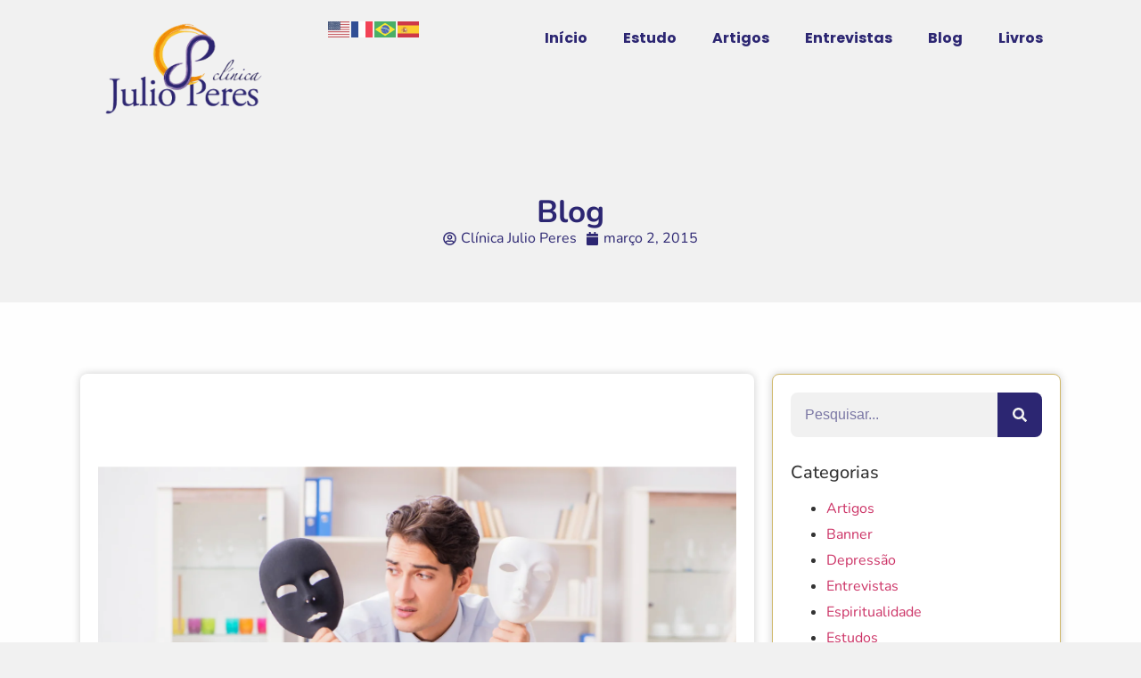

--- FILE ---
content_type: text/html; charset=UTF-8
request_url: https://clinicajulioperes.com.br/inadequacao-e-adequacao-no-tratamento-da-depressao/
body_size: 18172
content:
<!doctype html>
<html lang="pt-BR">
<head>
	<meta charset="UTF-8">
	<meta name="viewport" content="width=device-width, initial-scale=1">
	<link rel="profile" href="https://gmpg.org/xfn/11">
	<meta name='robots' content='index, follow, max-image-preview:large, max-snippet:-1, max-video-preview:-1' />

	<!-- This site is optimized with the Yoast SEO plugin v24.7 - https://yoast.com/wordpress/plugins/seo/ -->
	<title>Inadequação e adequação no tratamento da depressão - Clinica Julio Peres</title>
	<link rel="canonical" href="https://clinicajulioperes.com.br/inadequacao-e-adequacao-no-tratamento-da-depressao/" />
	<meta property="og:locale" content="pt_BR" />
	<meta property="og:type" content="article" />
	<meta property="og:title" content="Inadequação e adequação no tratamento da depressão - Clinica Julio Peres" />
	<meta property="og:description" content="A depressão é a principal causa de morte precoce, que afeta 15% dos americanos com mais de 65 anos e a inadequação dos tratamentos pode levar a uma crise de saúde pública nos próximos anos. Maior atenção tem sido dada a eficácia do tratamento que integra psicoterapia, medicamentos e exercícios físicos. Um estudo multicêntrico recentemente [&hellip;]" />
	<meta property="og:url" content="https://clinicajulioperes.com.br/inadequacao-e-adequacao-no-tratamento-da-depressao/" />
	<meta property="og:site_name" content="Clinica Julio Peres" />
	<meta property="article:published_time" content="2015-03-02T16:29:02+00:00" />
	<meta property="article:modified_time" content="2023-03-13T12:48:30+00:00" />
	<meta property="og:image" content="https://clinicajulioperes.com.br/wp-content/uploads/2015/03/tratamento-da-depressao-1024x1024.png" />
	<meta property="og:image:width" content="1024" />
	<meta property="og:image:height" content="1024" />
	<meta property="og:image:type" content="image/png" />
	<meta name="author" content="Clínica Julio Peres" />
	<meta name="twitter:card" content="summary_large_image" />
	<meta name="twitter:label1" content="Escrito por" />
	<meta name="twitter:data1" content="Clínica Julio Peres" />
	<meta name="twitter:label2" content="Est. tempo de leitura" />
	<meta name="twitter:data2" content="1 minuto" />
	<script type="application/ld+json" class="yoast-schema-graph">{"@context":"https://schema.org","@graph":[{"@type":"Article","@id":"https://clinicajulioperes.com.br/inadequacao-e-adequacao-no-tratamento-da-depressao/#article","isPartOf":{"@id":"https://clinicajulioperes.com.br/inadequacao-e-adequacao-no-tratamento-da-depressao/"},"author":{"name":"Clínica Julio Peres","@id":"https://clinicajulioperes.com.br/#/schema/person/fd6c5604e36788dd6e011e35bf82f8d8"},"headline":"Inadequação e adequação no tratamento da depressão","datePublished":"2015-03-02T16:29:02+00:00","dateModified":"2023-03-13T12:48:30+00:00","mainEntityOfPage":{"@id":"https://clinicajulioperes.com.br/inadequacao-e-adequacao-no-tratamento-da-depressao/"},"wordCount":172,"publisher":{"@id":"https://clinicajulioperes.com.br/#organization"},"image":{"@id":"https://clinicajulioperes.com.br/inadequacao-e-adequacao-no-tratamento-da-depressao/#primaryimage"},"thumbnailUrl":"https://clinicajulioperes.com.br/wp-content/uploads/2015/03/tratamento-da-depressao.png","articleSection":["Depressão"],"inLanguage":"pt-BR"},{"@type":"WebPage","@id":"https://clinicajulioperes.com.br/inadequacao-e-adequacao-no-tratamento-da-depressao/","url":"https://clinicajulioperes.com.br/inadequacao-e-adequacao-no-tratamento-da-depressao/","name":"Inadequação e adequação no tratamento da depressão - Clinica Julio Peres","isPartOf":{"@id":"https://clinicajulioperes.com.br/#website"},"primaryImageOfPage":{"@id":"https://clinicajulioperes.com.br/inadequacao-e-adequacao-no-tratamento-da-depressao/#primaryimage"},"image":{"@id":"https://clinicajulioperes.com.br/inadequacao-e-adequacao-no-tratamento-da-depressao/#primaryimage"},"thumbnailUrl":"https://clinicajulioperes.com.br/wp-content/uploads/2015/03/tratamento-da-depressao.png","datePublished":"2015-03-02T16:29:02+00:00","dateModified":"2023-03-13T12:48:30+00:00","breadcrumb":{"@id":"https://clinicajulioperes.com.br/inadequacao-e-adequacao-no-tratamento-da-depressao/#breadcrumb"},"inLanguage":"pt-BR","potentialAction":[{"@type":"ReadAction","target":["https://clinicajulioperes.com.br/inadequacao-e-adequacao-no-tratamento-da-depressao/"]}]},{"@type":"ImageObject","inLanguage":"pt-BR","@id":"https://clinicajulioperes.com.br/inadequacao-e-adequacao-no-tratamento-da-depressao/#primaryimage","url":"https://clinicajulioperes.com.br/wp-content/uploads/2015/03/tratamento-da-depressao.png","contentUrl":"https://clinicajulioperes.com.br/wp-content/uploads/2015/03/tratamento-da-depressao.png","width":2000,"height":1600},{"@type":"BreadcrumbList","@id":"https://clinicajulioperes.com.br/inadequacao-e-adequacao-no-tratamento-da-depressao/#breadcrumb","itemListElement":[{"@type":"ListItem","position":1,"name":"Início","item":"https://clinicajulioperes.com.br/"},{"@type":"ListItem","position":2,"name":"Blog","item":"https://clinicajulioperes.com.br/blog/"},{"@type":"ListItem","position":3,"name":"Inadequação e adequação no tratamento da depressão"}]},{"@type":"WebSite","@id":"https://clinicajulioperes.com.br/#website","url":"https://clinicajulioperes.com.br/","name":"Clinica Julio Peres","description":"(11) 97572-1848","publisher":{"@id":"https://clinicajulioperes.com.br/#organization"},"potentialAction":[{"@type":"SearchAction","target":{"@type":"EntryPoint","urlTemplate":"https://clinicajulioperes.com.br/?s={search_term_string}"},"query-input":{"@type":"PropertyValueSpecification","valueRequired":true,"valueName":"search_term_string"}}],"inLanguage":"pt-BR"},{"@type":"Organization","@id":"https://clinicajulioperes.com.br/#organization","name":"Clinica Julio Peres","url":"https://clinicajulioperes.com.br/","logo":{"@type":"ImageObject","inLanguage":"pt-BR","@id":"https://clinicajulioperes.com.br/#/schema/logo/image/","url":"https://clinicajulioperes.com.br/wp-content/uploads/2023/04/cropped-logo-clinica-sem-fundo-1.png","contentUrl":"https://clinicajulioperes.com.br/wp-content/uploads/2023/04/cropped-logo-clinica-sem-fundo-1.png","width":1074,"height":583,"caption":"Clinica Julio Peres"},"image":{"@id":"https://clinicajulioperes.com.br/#/schema/logo/image/"}},{"@type":"Person","@id":"https://clinicajulioperes.com.br/#/schema/person/fd6c5604e36788dd6e011e35bf82f8d8","name":"Clínica Julio Peres","image":{"@type":"ImageObject","inLanguage":"pt-BR","@id":"https://clinicajulioperes.com.br/#/schema/person/image/","url":"https://secure.gravatar.com/avatar/a97fca6cd2d45af154df68cac3c08c14e51d958c749339b58f9afde5e20b9c12?s=96&d=mm&r=g","contentUrl":"https://secure.gravatar.com/avatar/a97fca6cd2d45af154df68cac3c08c14e51d958c749339b58f9afde5e20b9c12?s=96&d=mm&r=g","caption":"Clínica Julio Peres"},"url":"https://clinicajulioperes.com.br/author/admin/"}]}</script>
	<!-- / Yoast SEO plugin. -->


<link rel="alternate" type="application/rss+xml" title="Feed para Clinica Julio Peres &raquo;" href="https://clinicajulioperes.com.br/feed/" />
<link rel="alternate" type="application/rss+xml" title="Feed de comentários para Clinica Julio Peres &raquo;" href="https://clinicajulioperes.com.br/comments/feed/" />
<link rel="alternate" type="application/rss+xml" title="Feed de comentários para Clinica Julio Peres &raquo; Inadequação e adequação no tratamento da depressão" href="https://clinicajulioperes.com.br/inadequacao-e-adequacao-no-tratamento-da-depressao/feed/" />
<link rel="alternate" title="oEmbed (JSON)" type="application/json+oembed" href="https://clinicajulioperes.com.br/wp-json/oembed/1.0/embed?url=https%3A%2F%2Fclinicajulioperes.com.br%2Finadequacao-e-adequacao-no-tratamento-da-depressao%2F" />
<link rel="alternate" title="oEmbed (XML)" type="text/xml+oembed" href="https://clinicajulioperes.com.br/wp-json/oembed/1.0/embed?url=https%3A%2F%2Fclinicajulioperes.com.br%2Finadequacao-e-adequacao-no-tratamento-da-depressao%2F&#038;format=xml" />
<style id='wp-img-auto-sizes-contain-inline-css'>
img:is([sizes=auto i],[sizes^="auto," i]){contain-intrinsic-size:3000px 1500px}
/*# sourceURL=wp-img-auto-sizes-contain-inline-css */
</style>
<style id='wp-emoji-styles-inline-css'>

	img.wp-smiley, img.emoji {
		display: inline !important;
		border: none !important;
		box-shadow: none !important;
		height: 1em !important;
		width: 1em !important;
		margin: 0 0.07em !important;
		vertical-align: -0.1em !important;
		background: none !important;
		padding: 0 !important;
	}
/*# sourceURL=wp-emoji-styles-inline-css */
</style>
<link rel='stylesheet' id='wp-block-library-css' href='https://clinicajulioperes.com.br/wp-includes/css/dist/block-library/style.min.css?ver=6.9' media='all' />
<style id='global-styles-inline-css'>
:root{--wp--preset--aspect-ratio--square: 1;--wp--preset--aspect-ratio--4-3: 4/3;--wp--preset--aspect-ratio--3-4: 3/4;--wp--preset--aspect-ratio--3-2: 3/2;--wp--preset--aspect-ratio--2-3: 2/3;--wp--preset--aspect-ratio--16-9: 16/9;--wp--preset--aspect-ratio--9-16: 9/16;--wp--preset--color--black: #000000;--wp--preset--color--cyan-bluish-gray: #abb8c3;--wp--preset--color--white: #ffffff;--wp--preset--color--pale-pink: #f78da7;--wp--preset--color--vivid-red: #cf2e2e;--wp--preset--color--luminous-vivid-orange: #ff6900;--wp--preset--color--luminous-vivid-amber: #fcb900;--wp--preset--color--light-green-cyan: #7bdcb5;--wp--preset--color--vivid-green-cyan: #00d084;--wp--preset--color--pale-cyan-blue: #8ed1fc;--wp--preset--color--vivid-cyan-blue: #0693e3;--wp--preset--color--vivid-purple: #9b51e0;--wp--preset--gradient--vivid-cyan-blue-to-vivid-purple: linear-gradient(135deg,rgb(6,147,227) 0%,rgb(155,81,224) 100%);--wp--preset--gradient--light-green-cyan-to-vivid-green-cyan: linear-gradient(135deg,rgb(122,220,180) 0%,rgb(0,208,130) 100%);--wp--preset--gradient--luminous-vivid-amber-to-luminous-vivid-orange: linear-gradient(135deg,rgb(252,185,0) 0%,rgb(255,105,0) 100%);--wp--preset--gradient--luminous-vivid-orange-to-vivid-red: linear-gradient(135deg,rgb(255,105,0) 0%,rgb(207,46,46) 100%);--wp--preset--gradient--very-light-gray-to-cyan-bluish-gray: linear-gradient(135deg,rgb(238,238,238) 0%,rgb(169,184,195) 100%);--wp--preset--gradient--cool-to-warm-spectrum: linear-gradient(135deg,rgb(74,234,220) 0%,rgb(151,120,209) 20%,rgb(207,42,186) 40%,rgb(238,44,130) 60%,rgb(251,105,98) 80%,rgb(254,248,76) 100%);--wp--preset--gradient--blush-light-purple: linear-gradient(135deg,rgb(255,206,236) 0%,rgb(152,150,240) 100%);--wp--preset--gradient--blush-bordeaux: linear-gradient(135deg,rgb(254,205,165) 0%,rgb(254,45,45) 50%,rgb(107,0,62) 100%);--wp--preset--gradient--luminous-dusk: linear-gradient(135deg,rgb(255,203,112) 0%,rgb(199,81,192) 50%,rgb(65,88,208) 100%);--wp--preset--gradient--pale-ocean: linear-gradient(135deg,rgb(255,245,203) 0%,rgb(182,227,212) 50%,rgb(51,167,181) 100%);--wp--preset--gradient--electric-grass: linear-gradient(135deg,rgb(202,248,128) 0%,rgb(113,206,126) 100%);--wp--preset--gradient--midnight: linear-gradient(135deg,rgb(2,3,129) 0%,rgb(40,116,252) 100%);--wp--preset--font-size--small: 13px;--wp--preset--font-size--medium: 20px;--wp--preset--font-size--large: 36px;--wp--preset--font-size--x-large: 42px;--wp--preset--spacing--20: 0.44rem;--wp--preset--spacing--30: 0.67rem;--wp--preset--spacing--40: 1rem;--wp--preset--spacing--50: 1.5rem;--wp--preset--spacing--60: 2.25rem;--wp--preset--spacing--70: 3.38rem;--wp--preset--spacing--80: 5.06rem;--wp--preset--shadow--natural: 6px 6px 9px rgba(0, 0, 0, 0.2);--wp--preset--shadow--deep: 12px 12px 50px rgba(0, 0, 0, 0.4);--wp--preset--shadow--sharp: 6px 6px 0px rgba(0, 0, 0, 0.2);--wp--preset--shadow--outlined: 6px 6px 0px -3px rgb(255, 255, 255), 6px 6px rgb(0, 0, 0);--wp--preset--shadow--crisp: 6px 6px 0px rgb(0, 0, 0);}:root { --wp--style--global--content-size: 800px;--wp--style--global--wide-size: 1200px; }:where(body) { margin: 0; }.wp-site-blocks > .alignleft { float: left; margin-right: 2em; }.wp-site-blocks > .alignright { float: right; margin-left: 2em; }.wp-site-blocks > .aligncenter { justify-content: center; margin-left: auto; margin-right: auto; }:where(.wp-site-blocks) > * { margin-block-start: 24px; margin-block-end: 0; }:where(.wp-site-blocks) > :first-child { margin-block-start: 0; }:where(.wp-site-blocks) > :last-child { margin-block-end: 0; }:root { --wp--style--block-gap: 24px; }:root :where(.is-layout-flow) > :first-child{margin-block-start: 0;}:root :where(.is-layout-flow) > :last-child{margin-block-end: 0;}:root :where(.is-layout-flow) > *{margin-block-start: 24px;margin-block-end: 0;}:root :where(.is-layout-constrained) > :first-child{margin-block-start: 0;}:root :where(.is-layout-constrained) > :last-child{margin-block-end: 0;}:root :where(.is-layout-constrained) > *{margin-block-start: 24px;margin-block-end: 0;}:root :where(.is-layout-flex){gap: 24px;}:root :where(.is-layout-grid){gap: 24px;}.is-layout-flow > .alignleft{float: left;margin-inline-start: 0;margin-inline-end: 2em;}.is-layout-flow > .alignright{float: right;margin-inline-start: 2em;margin-inline-end: 0;}.is-layout-flow > .aligncenter{margin-left: auto !important;margin-right: auto !important;}.is-layout-constrained > .alignleft{float: left;margin-inline-start: 0;margin-inline-end: 2em;}.is-layout-constrained > .alignright{float: right;margin-inline-start: 2em;margin-inline-end: 0;}.is-layout-constrained > .aligncenter{margin-left: auto !important;margin-right: auto !important;}.is-layout-constrained > :where(:not(.alignleft):not(.alignright):not(.alignfull)){max-width: var(--wp--style--global--content-size);margin-left: auto !important;margin-right: auto !important;}.is-layout-constrained > .alignwide{max-width: var(--wp--style--global--wide-size);}body .is-layout-flex{display: flex;}.is-layout-flex{flex-wrap: wrap;align-items: center;}.is-layout-flex > :is(*, div){margin: 0;}body .is-layout-grid{display: grid;}.is-layout-grid > :is(*, div){margin: 0;}body{padding-top: 0px;padding-right: 0px;padding-bottom: 0px;padding-left: 0px;}a:where(:not(.wp-element-button)){text-decoration: underline;}:root :where(.wp-element-button, .wp-block-button__link){background-color: #32373c;border-width: 0;color: #fff;font-family: inherit;font-size: inherit;font-style: inherit;font-weight: inherit;letter-spacing: inherit;line-height: inherit;padding-top: calc(0.667em + 2px);padding-right: calc(1.333em + 2px);padding-bottom: calc(0.667em + 2px);padding-left: calc(1.333em + 2px);text-decoration: none;text-transform: inherit;}.has-black-color{color: var(--wp--preset--color--black) !important;}.has-cyan-bluish-gray-color{color: var(--wp--preset--color--cyan-bluish-gray) !important;}.has-white-color{color: var(--wp--preset--color--white) !important;}.has-pale-pink-color{color: var(--wp--preset--color--pale-pink) !important;}.has-vivid-red-color{color: var(--wp--preset--color--vivid-red) !important;}.has-luminous-vivid-orange-color{color: var(--wp--preset--color--luminous-vivid-orange) !important;}.has-luminous-vivid-amber-color{color: var(--wp--preset--color--luminous-vivid-amber) !important;}.has-light-green-cyan-color{color: var(--wp--preset--color--light-green-cyan) !important;}.has-vivid-green-cyan-color{color: var(--wp--preset--color--vivid-green-cyan) !important;}.has-pale-cyan-blue-color{color: var(--wp--preset--color--pale-cyan-blue) !important;}.has-vivid-cyan-blue-color{color: var(--wp--preset--color--vivid-cyan-blue) !important;}.has-vivid-purple-color{color: var(--wp--preset--color--vivid-purple) !important;}.has-black-background-color{background-color: var(--wp--preset--color--black) !important;}.has-cyan-bluish-gray-background-color{background-color: var(--wp--preset--color--cyan-bluish-gray) !important;}.has-white-background-color{background-color: var(--wp--preset--color--white) !important;}.has-pale-pink-background-color{background-color: var(--wp--preset--color--pale-pink) !important;}.has-vivid-red-background-color{background-color: var(--wp--preset--color--vivid-red) !important;}.has-luminous-vivid-orange-background-color{background-color: var(--wp--preset--color--luminous-vivid-orange) !important;}.has-luminous-vivid-amber-background-color{background-color: var(--wp--preset--color--luminous-vivid-amber) !important;}.has-light-green-cyan-background-color{background-color: var(--wp--preset--color--light-green-cyan) !important;}.has-vivid-green-cyan-background-color{background-color: var(--wp--preset--color--vivid-green-cyan) !important;}.has-pale-cyan-blue-background-color{background-color: var(--wp--preset--color--pale-cyan-blue) !important;}.has-vivid-cyan-blue-background-color{background-color: var(--wp--preset--color--vivid-cyan-blue) !important;}.has-vivid-purple-background-color{background-color: var(--wp--preset--color--vivid-purple) !important;}.has-black-border-color{border-color: var(--wp--preset--color--black) !important;}.has-cyan-bluish-gray-border-color{border-color: var(--wp--preset--color--cyan-bluish-gray) !important;}.has-white-border-color{border-color: var(--wp--preset--color--white) !important;}.has-pale-pink-border-color{border-color: var(--wp--preset--color--pale-pink) !important;}.has-vivid-red-border-color{border-color: var(--wp--preset--color--vivid-red) !important;}.has-luminous-vivid-orange-border-color{border-color: var(--wp--preset--color--luminous-vivid-orange) !important;}.has-luminous-vivid-amber-border-color{border-color: var(--wp--preset--color--luminous-vivid-amber) !important;}.has-light-green-cyan-border-color{border-color: var(--wp--preset--color--light-green-cyan) !important;}.has-vivid-green-cyan-border-color{border-color: var(--wp--preset--color--vivid-green-cyan) !important;}.has-pale-cyan-blue-border-color{border-color: var(--wp--preset--color--pale-cyan-blue) !important;}.has-vivid-cyan-blue-border-color{border-color: var(--wp--preset--color--vivid-cyan-blue) !important;}.has-vivid-purple-border-color{border-color: var(--wp--preset--color--vivid-purple) !important;}.has-vivid-cyan-blue-to-vivid-purple-gradient-background{background: var(--wp--preset--gradient--vivid-cyan-blue-to-vivid-purple) !important;}.has-light-green-cyan-to-vivid-green-cyan-gradient-background{background: var(--wp--preset--gradient--light-green-cyan-to-vivid-green-cyan) !important;}.has-luminous-vivid-amber-to-luminous-vivid-orange-gradient-background{background: var(--wp--preset--gradient--luminous-vivid-amber-to-luminous-vivid-orange) !important;}.has-luminous-vivid-orange-to-vivid-red-gradient-background{background: var(--wp--preset--gradient--luminous-vivid-orange-to-vivid-red) !important;}.has-very-light-gray-to-cyan-bluish-gray-gradient-background{background: var(--wp--preset--gradient--very-light-gray-to-cyan-bluish-gray) !important;}.has-cool-to-warm-spectrum-gradient-background{background: var(--wp--preset--gradient--cool-to-warm-spectrum) !important;}.has-blush-light-purple-gradient-background{background: var(--wp--preset--gradient--blush-light-purple) !important;}.has-blush-bordeaux-gradient-background{background: var(--wp--preset--gradient--blush-bordeaux) !important;}.has-luminous-dusk-gradient-background{background: var(--wp--preset--gradient--luminous-dusk) !important;}.has-pale-ocean-gradient-background{background: var(--wp--preset--gradient--pale-ocean) !important;}.has-electric-grass-gradient-background{background: var(--wp--preset--gradient--electric-grass) !important;}.has-midnight-gradient-background{background: var(--wp--preset--gradient--midnight) !important;}.has-small-font-size{font-size: var(--wp--preset--font-size--small) !important;}.has-medium-font-size{font-size: var(--wp--preset--font-size--medium) !important;}.has-large-font-size{font-size: var(--wp--preset--font-size--large) !important;}.has-x-large-font-size{font-size: var(--wp--preset--font-size--x-large) !important;}
/*# sourceURL=global-styles-inline-css */
</style>

<link rel='stylesheet' id='contact-form-7-css' href='https://clinicajulioperes.com.br/wp-content/plugins/contact-form-7/includes/css/styles.css?ver=6.1.2' media='all' />
<link rel='stylesheet' id='hello-elementor-css' href='https://clinicajulioperes.com.br/wp-content/themes/hello-elementor/style.min.css?ver=3.3.0' media='all' />
<link rel='stylesheet' id='hello-elementor-theme-style-css' href='https://clinicajulioperes.com.br/wp-content/themes/hello-elementor/theme.min.css?ver=3.3.0' media='all' />
<link rel='stylesheet' id='hello-elementor-header-footer-css' href='https://clinicajulioperes.com.br/wp-content/themes/hello-elementor/header-footer.min.css?ver=3.3.0' media='all' />
<link rel='stylesheet' id='elementor-frontend-css' href='https://clinicajulioperes.com.br/wp-content/uploads/elementor/css/custom-frontend.min.css?ver=1760731829' media='all' />
<link rel='stylesheet' id='elementor-post-5436-css' href='https://clinicajulioperes.com.br/wp-content/uploads/elementor/css/post-5436.css?ver=1760731829' media='all' />
<link rel='stylesheet' id='widget-image-css' href='https://clinicajulioperes.com.br/wp-content/plugins/elementor/assets/css/widget-image.min.css?ver=3.28.2' media='all' />
<link rel='stylesheet' id='widget-nav-menu-css' href='https://clinicajulioperes.com.br/wp-content/uploads/elementor/css/custom-pro-widget-nav-menu.min.css?ver=1760731829' media='all' />
<link rel='stylesheet' id='widget-heading-css' href='https://clinicajulioperes.com.br/wp-content/plugins/elementor/assets/css/widget-heading.min.css?ver=3.28.2' media='all' />
<link rel='stylesheet' id='widget-post-info-css' href='https://clinicajulioperes.com.br/wp-content/plugins/pro-elements/assets/css/widget-post-info.min.css?ver=3.28.1' media='all' />
<link rel='stylesheet' id='widget-icon-list-css' href='https://clinicajulioperes.com.br/wp-content/uploads/elementor/css/custom-widget-icon-list.min.css?ver=1760731829' media='all' />
<link rel='stylesheet' id='widget-search-form-css' href='https://clinicajulioperes.com.br/wp-content/plugins/pro-elements/assets/css/widget-search-form.min.css?ver=3.28.1' media='all' />
<link rel='stylesheet' id='swiper-css' href='https://clinicajulioperes.com.br/wp-content/plugins/elementor/assets/lib/swiper/v8/css/swiper.min.css?ver=8.4.5' media='all' />
<link rel='stylesheet' id='e-swiper-css' href='https://clinicajulioperes.com.br/wp-content/plugins/elementor/assets/css/conditionals/e-swiper.min.css?ver=3.28.2' media='all' />
<link rel='stylesheet' id='elementor-post-9539-css' href='https://clinicajulioperes.com.br/wp-content/uploads/elementor/css/post-9539.css?ver=1760732215' media='all' />
<link rel='stylesheet' id='elementor-post-9610-css' href='https://clinicajulioperes.com.br/wp-content/uploads/elementor/css/post-9610.css?ver=1760732215' media='all' />
<link rel='stylesheet' id='elementor-post-9509-css' href='https://clinicajulioperes.com.br/wp-content/uploads/elementor/css/post-9509.css?ver=1760733717' media='all' />
<link rel='stylesheet' id='elementor-gf-local-nunito-css' href='https://clinicajulioperes.com.br/wp-content/uploads/elementor/google-fonts/css/nunito.css?ver=1743033361' media='all' />
<link rel='stylesheet' id='elementor-gf-local-poppins-css' href='https://clinicajulioperes.com.br/wp-content/uploads/elementor/google-fonts/css/poppins.css?ver=1743034569' media='all' />
<script src="https://clinicajulioperes.com.br/wp-includes/js/jquery/jquery.min.js?ver=3.7.1" id="jquery-core-js"></script>
<script src="https://clinicajulioperes.com.br/wp-includes/js/jquery/jquery-migrate.min.js?ver=3.4.1" id="jquery-migrate-js"></script>
<link rel="https://api.w.org/" href="https://clinicajulioperes.com.br/wp-json/" /><link rel="alternate" title="JSON" type="application/json" href="https://clinicajulioperes.com.br/wp-json/wp/v2/posts/2956" /><link rel="EditURI" type="application/rsd+xml" title="RSD" href="https://clinicajulioperes.com.br/xmlrpc.php?rsd" />
<meta name="generator" content="WordPress 6.9" />
<link rel='shortlink' href='https://clinicajulioperes.com.br/?p=2956' />
<meta name="generator" content="Elementor 3.28.2; features: e_font_icon_svg, additional_custom_breakpoints, e_local_google_fonts; settings: css_print_method-external, google_font-enabled, font_display-swap">
<!-- Meta Pixel Code -->
<script>
!function(f,b,e,v,n,t,s)
{if(f.fbq)return;n=f.fbq=function(){n.callMethod?
n.callMethod.apply(n,arguments):n.queue.push(arguments)};
if(!f._fbq)f._fbq=n;n.push=n;n.loaded=!0;n.version='2.0';
n.queue=[];t=b.createElement(e);t.async=!0;
t.src=v;s=b.getElementsByTagName(e)[0];
s.parentNode.insertBefore(t,s)}(window, document,'script',
'https://connect.facebook.net/en_US/fbevents.js');
fbq('init', '25036937875931051');
fbq('track', 'PageView');
</script>
<noscript><img height="1" width="1" style="display:none"
src="https://www.facebook.com/tr?id=25036937875931051&ev=PageView&noscript=1"
/></noscript>
<!-- End Meta Pixel Code -->
<!-- Google tag (gtag.js) -->
<script async src="https://www.googletagmanager.com/gtag/js?id=G-H5C6TTYM4M"></script>
<script>
  window.dataLayer = window.dataLayer || [];
  function gtag(){dataLayer.push(arguments);}
  gtag('js', new Date());

  gtag('config', 'G-H5C6TTYM4M');
</script>
			<style>
				.e-con.e-parent:nth-of-type(n+4):not(.e-lazyloaded):not(.e-no-lazyload),
				.e-con.e-parent:nth-of-type(n+4):not(.e-lazyloaded):not(.e-no-lazyload) * {
					background-image: none !important;
				}
				@media screen and (max-height: 1024px) {
					.e-con.e-parent:nth-of-type(n+3):not(.e-lazyloaded):not(.e-no-lazyload),
					.e-con.e-parent:nth-of-type(n+3):not(.e-lazyloaded):not(.e-no-lazyload) * {
						background-image: none !important;
					}
				}
				@media screen and (max-height: 640px) {
					.e-con.e-parent:nth-of-type(n+2):not(.e-lazyloaded):not(.e-no-lazyload),
					.e-con.e-parent:nth-of-type(n+2):not(.e-lazyloaded):not(.e-no-lazyload) * {
						background-image: none !important;
					}
				}
			</style>
			<meta name="generator" content="Powered by Slider Revolution 6.7.38 - responsive, Mobile-Friendly Slider Plugin for WordPress with comfortable drag and drop interface." />
<link rel="icon" href="https://clinicajulioperes.com.br/wp-content/uploads/2023/04/cropped-cropped-logo-clinica-1-32x32.png" sizes="32x32" />
<link rel="icon" href="https://clinicajulioperes.com.br/wp-content/uploads/2023/04/cropped-cropped-logo-clinica-1-192x192.png" sizes="192x192" />
<link rel="apple-touch-icon" href="https://clinicajulioperes.com.br/wp-content/uploads/2023/04/cropped-cropped-logo-clinica-1-180x180.png" />
<meta name="msapplication-TileImage" content="https://clinicajulioperes.com.br/wp-content/uploads/2023/04/cropped-cropped-logo-clinica-1-270x270.png" />
<script>function setREVStartSize(e){
			//window.requestAnimationFrame(function() {
				window.RSIW = window.RSIW===undefined ? window.innerWidth : window.RSIW;
				window.RSIH = window.RSIH===undefined ? window.innerHeight : window.RSIH;
				try {
					var pw = document.getElementById(e.c).parentNode.offsetWidth,
						newh;
					pw = pw===0 || isNaN(pw) || (e.l=="fullwidth" || e.layout=="fullwidth") ? window.RSIW : pw;
					e.tabw = e.tabw===undefined ? 0 : parseInt(e.tabw);
					e.thumbw = e.thumbw===undefined ? 0 : parseInt(e.thumbw);
					e.tabh = e.tabh===undefined ? 0 : parseInt(e.tabh);
					e.thumbh = e.thumbh===undefined ? 0 : parseInt(e.thumbh);
					e.tabhide = e.tabhide===undefined ? 0 : parseInt(e.tabhide);
					e.thumbhide = e.thumbhide===undefined ? 0 : parseInt(e.thumbhide);
					e.mh = e.mh===undefined || e.mh=="" || e.mh==="auto" ? 0 : parseInt(e.mh,0);
					if(e.layout==="fullscreen" || e.l==="fullscreen")
						newh = Math.max(e.mh,window.RSIH);
					else{
						e.gw = Array.isArray(e.gw) ? e.gw : [e.gw];
						for (var i in e.rl) if (e.gw[i]===undefined || e.gw[i]===0) e.gw[i] = e.gw[i-1];
						e.gh = e.el===undefined || e.el==="" || (Array.isArray(e.el) && e.el.length==0)? e.gh : e.el;
						e.gh = Array.isArray(e.gh) ? e.gh : [e.gh];
						for (var i in e.rl) if (e.gh[i]===undefined || e.gh[i]===0) e.gh[i] = e.gh[i-1];
											
						var nl = new Array(e.rl.length),
							ix = 0,
							sl;
						e.tabw = e.tabhide>=pw ? 0 : e.tabw;
						e.thumbw = e.thumbhide>=pw ? 0 : e.thumbw;
						e.tabh = e.tabhide>=pw ? 0 : e.tabh;
						e.thumbh = e.thumbhide>=pw ? 0 : e.thumbh;
						for (var i in e.rl) nl[i] = e.rl[i]<window.RSIW ? 0 : e.rl[i];
						sl = nl[0];
						for (var i in nl) if (sl>nl[i] && nl[i]>0) { sl = nl[i]; ix=i;}
						var m = pw>(e.gw[ix]+e.tabw+e.thumbw) ? 1 : (pw-(e.tabw+e.thumbw)) / (e.gw[ix]);
						newh =  (e.gh[ix] * m) + (e.tabh + e.thumbh);
					}
					var el = document.getElementById(e.c);
					if (el!==null && el) el.style.height = newh+"px";
					el = document.getElementById(e.c+"_wrapper");
					if (el!==null && el) {
						el.style.height = newh+"px";
						el.style.display = "block";
					}
				} catch(e){
					console.log("Failure at Presize of Slider:" + e)
				}
			//});
		  };</script>
<link rel='stylesheet' id='rs-plugin-settings-css' href='//clinicajulioperes.com.br/wp-content/plugins/revslider/sr6/assets/css/rs6.css?ver=6.7.38' media='all' />
<style id='rs-plugin-settings-inline-css'>
#rs-demo-id {}
/*# sourceURL=rs-plugin-settings-inline-css */
</style>
</head>
<body class="wp-singular post-template-default single single-post postid-2956 single-format-standard wp-custom-logo wp-embed-responsive wp-theme-hello-elementor theme-default elementor-default elementor-template-full-width elementor-kit-5436 elementor-page-9509">


<a class="skip-link screen-reader-text" href="#content">Ir para o conteúdo</a>

		<div data-elementor-type="header" data-elementor-id="9539" class="elementor elementor-9539 elementor-location-header" data-elementor-post-type="elementor_library">
			<div class="elementor-element elementor-element-f5ad084 e-flex e-con-boxed e-con e-parent" data-id="f5ad084" data-element_type="container">
					<div class="e-con-inner">
		<div class="elementor-element elementor-element-4394031 e-con-full e-flex e-con e-child" data-id="4394031" data-element_type="container">
				<div class="elementor-element elementor-element-bbed698 elementor-widget elementor-widget-theme-site-logo elementor-widget-image" data-id="bbed698" data-element_type="widget" data-widget_type="theme-site-logo.default">
				<div class="elementor-widget-container">
											<a href="https://clinicajulioperes.com.br">
			<img width="1074" height="583" src="https://clinicajulioperes.com.br/wp-content/uploads/2023/04/cropped-logo-clinica-sem-fundo-1.png" class="attachment-full size-full wp-image-7296" alt="" />				</a>
											</div>
				</div>
				</div>
		<div class="elementor-element elementor-element-8a62847 e-con-full e-flex e-con e-child" data-id="8a62847" data-element_type="container">
				<div class="elementor-element elementor-element-f1ac09f elementor-widget elementor-widget-shortcode" data-id="f1ac09f" data-element_type="widget" data-widget_type="shortcode.default">
				<div class="elementor-widget-container">
							<div class="elementor-shortcode"><div class="gtranslate_wrapper" id="gt-wrapper-88222765"></div></div>
						</div>
				</div>
				</div>
		<div class="elementor-element elementor-element-3a5e231 e-con-full e-flex e-con e-child" data-id="3a5e231" data-element_type="container">
				<div class="elementor-element elementor-element-25602d9 elementor-nav-menu__align-end elementor-nav-menu--dropdown-tablet elementor-nav-menu__text-align-aside elementor-nav-menu--toggle elementor-nav-menu--burger elementor-widget elementor-widget-nav-menu" data-id="25602d9" data-element_type="widget" data-settings="{&quot;layout&quot;:&quot;horizontal&quot;,&quot;submenu_icon&quot;:{&quot;value&quot;:&quot;&lt;svg class=\&quot;e-font-icon-svg e-fas-caret-down\&quot; viewBox=\&quot;0 0 320 512\&quot; xmlns=\&quot;http:\/\/www.w3.org\/2000\/svg\&quot;&gt;&lt;path d=\&quot;M31.3 192h257.3c17.8 0 26.7 21.5 14.1 34.1L174.1 354.8c-7.8 7.8-20.5 7.8-28.3 0L17.2 226.1C4.6 213.5 13.5 192 31.3 192z\&quot;&gt;&lt;\/path&gt;&lt;\/svg&gt;&quot;,&quot;library&quot;:&quot;fa-solid&quot;},&quot;toggle&quot;:&quot;burger&quot;}" data-widget_type="nav-menu.default">
				<div class="elementor-widget-container">
								<nav aria-label="Menu" class="elementor-nav-menu--main elementor-nav-menu__container elementor-nav-menu--layout-horizontal e--pointer-none">
				<ul id="menu-1-25602d9" class="elementor-nav-menu"><li class="menu-item menu-item-type-post_type menu-item-object-page menu-item-home menu-item-9299"><a href="https://clinicajulioperes.com.br/" class="elementor-item">Início</a></li>
<li class="menu-item menu-item-type-taxonomy menu-item-object-category menu-item-9544"><a href="https://clinicajulioperes.com.br/category/estudos/" class="elementor-item">Estudo</a></li>
<li class="menu-item menu-item-type-taxonomy menu-item-object-category menu-item-9542"><a href="https://clinicajulioperes.com.br/category/artigos/" class="elementor-item">Artigos</a></li>
<li class="menu-item menu-item-type-taxonomy menu-item-object-category menu-item-9545"><a href="https://clinicajulioperes.com.br/category/entrevistas/" class="elementor-item">Entrevistas</a></li>
<li class="menu-item menu-item-type-post_type menu-item-object-page current_page_parent menu-item-9300"><a href="https://clinicajulioperes.com.br/blog/" class="elementor-item">Blog</a></li>
<li class="menu-item menu-item-type-post_type menu-item-object-page menu-item-9427"><a href="https://clinicajulioperes.com.br/livros/" class="elementor-item">Livros</a></li>
</ul>			</nav>
					<div class="elementor-menu-toggle" role="button" tabindex="0" aria-label="Menu Toggle" aria-expanded="false">
			<svg aria-hidden="true" role="presentation" class="elementor-menu-toggle__icon--open e-font-icon-svg e-eicon-menu-bar" viewBox="0 0 1000 1000" xmlns="http://www.w3.org/2000/svg"><path d="M104 333H896C929 333 958 304 958 271S929 208 896 208H104C71 208 42 237 42 271S71 333 104 333ZM104 583H896C929 583 958 554 958 521S929 458 896 458H104C71 458 42 487 42 521S71 583 104 583ZM104 833H896C929 833 958 804 958 771S929 708 896 708H104C71 708 42 737 42 771S71 833 104 833Z"></path></svg><svg aria-hidden="true" role="presentation" class="elementor-menu-toggle__icon--close e-font-icon-svg e-eicon-close" viewBox="0 0 1000 1000" xmlns="http://www.w3.org/2000/svg"><path d="M742 167L500 408 258 167C246 154 233 150 217 150 196 150 179 158 167 167 154 179 150 196 150 212 150 229 154 242 171 254L408 500 167 742C138 771 138 800 167 829 196 858 225 858 254 829L496 587 738 829C750 842 767 846 783 846 800 846 817 842 829 829 842 817 846 804 846 783 846 767 842 750 829 737L588 500 833 258C863 229 863 200 833 171 804 137 775 137 742 167Z"></path></svg>		</div>
					<nav class="elementor-nav-menu--dropdown elementor-nav-menu__container" aria-hidden="true">
				<ul id="menu-2-25602d9" class="elementor-nav-menu"><li class="menu-item menu-item-type-post_type menu-item-object-page menu-item-home menu-item-9299"><a href="https://clinicajulioperes.com.br/" class="elementor-item" tabindex="-1">Início</a></li>
<li class="menu-item menu-item-type-taxonomy menu-item-object-category menu-item-9544"><a href="https://clinicajulioperes.com.br/category/estudos/" class="elementor-item" tabindex="-1">Estudo</a></li>
<li class="menu-item menu-item-type-taxonomy menu-item-object-category menu-item-9542"><a href="https://clinicajulioperes.com.br/category/artigos/" class="elementor-item" tabindex="-1">Artigos</a></li>
<li class="menu-item menu-item-type-taxonomy menu-item-object-category menu-item-9545"><a href="https://clinicajulioperes.com.br/category/entrevistas/" class="elementor-item" tabindex="-1">Entrevistas</a></li>
<li class="menu-item menu-item-type-post_type menu-item-object-page current_page_parent menu-item-9300"><a href="https://clinicajulioperes.com.br/blog/" class="elementor-item" tabindex="-1">Blog</a></li>
<li class="menu-item menu-item-type-post_type menu-item-object-page menu-item-9427"><a href="https://clinicajulioperes.com.br/livros/" class="elementor-item" tabindex="-1">Livros</a></li>
</ul>			</nav>
						</div>
				</div>
				</div>
					</div>
				</div>
				</div>
				<div data-elementor-type="single-post" data-elementor-id="9509" class="elementor elementor-9509 elementor-location-single post-2956 post type-post status-publish format-standard has-post-thumbnail hentry category-depressao" data-elementor-post-type="elementor_library">
			<div class="elementor-element elementor-element-9ad9748 e-flex e-con-boxed e-con e-parent" data-id="9ad9748" data-element_type="container" data-settings="{&quot;background_background&quot;:&quot;classic&quot;}">
					<div class="e-con-inner">
				<div class="elementor-element elementor-element-69a9e45 elementor-widget elementor-widget-heading" data-id="69a9e45" data-element_type="widget" data-widget_type="heading.default">
				<div class="elementor-widget-container">
					<h1 class="elementor-heading-title elementor-size-default"><a href="https://clinicajulioperes.com.br/inadequacao-e-adequacao-no-tratamento-da-depressao/">Blog</a></h1>				</div>
				</div>
				<div class="elementor-element elementor-element-b30c6c8 elementor-align-center elementor-widget elementor-widget-post-info" data-id="b30c6c8" data-element_type="widget" data-widget_type="post-info.default">
				<div class="elementor-widget-container">
							<ul class="elementor-inline-items elementor-icon-list-items elementor-post-info">
								<li class="elementor-icon-list-item elementor-repeater-item-ad02000 elementor-inline-item" itemprop="author">
						<a href="https://clinicajulioperes.com.br/author/admin/">
											<span class="elementor-icon-list-icon">
								<svg aria-hidden="true" class="e-font-icon-svg e-far-user-circle" viewBox="0 0 496 512" xmlns="http://www.w3.org/2000/svg"><path d="M248 104c-53 0-96 43-96 96s43 96 96 96 96-43 96-96-43-96-96-96zm0 144c-26.5 0-48-21.5-48-48s21.5-48 48-48 48 21.5 48 48-21.5 48-48 48zm0-240C111 8 0 119 0 256s111 248 248 248 248-111 248-248S385 8 248 8zm0 448c-49.7 0-95.1-18.3-130.1-48.4 14.9-23 40.4-38.6 69.6-39.5 20.8 6.4 40.6 9.6 60.5 9.6s39.7-3.1 60.5-9.6c29.2 1 54.7 16.5 69.6 39.5-35 30.1-80.4 48.4-130.1 48.4zm162.7-84.1c-24.4-31.4-62.1-51.9-105.1-51.9-10.2 0-26 9.6-57.6 9.6-31.5 0-47.4-9.6-57.6-9.6-42.9 0-80.6 20.5-105.1 51.9C61.9 339.2 48 299.2 48 256c0-110.3 89.7-200 200-200s200 89.7 200 200c0 43.2-13.9 83.2-37.3 115.9z"></path></svg>							</span>
									<span class="elementor-icon-list-text elementor-post-info__item elementor-post-info__item--type-author">
										Clínica Julio Peres					</span>
									</a>
				</li>
				<li class="elementor-icon-list-item elementor-repeater-item-cf27a60 elementor-inline-item" itemprop="datePublished">
						<a href="https://clinicajulioperes.com.br/2015/03/02/">
											<span class="elementor-icon-list-icon">
								<svg aria-hidden="true" class="e-font-icon-svg e-fas-calendar" viewBox="0 0 448 512" xmlns="http://www.w3.org/2000/svg"><path d="M12 192h424c6.6 0 12 5.4 12 12v260c0 26.5-21.5 48-48 48H48c-26.5 0-48-21.5-48-48V204c0-6.6 5.4-12 12-12zm436-44v-36c0-26.5-21.5-48-48-48h-48V12c0-6.6-5.4-12-12-12h-40c-6.6 0-12 5.4-12 12v52H160V12c0-6.6-5.4-12-12-12h-40c-6.6 0-12 5.4-12 12v52H48C21.5 64 0 85.5 0 112v36c0 6.6 5.4 12 12 12h424c6.6 0 12-5.4 12-12z"></path></svg>							</span>
									<span class="elementor-icon-list-text elementor-post-info__item elementor-post-info__item--type-date">
										<time>março 2, 2015</time>					</span>
									</a>
				</li>
				</ul>
						</div>
				</div>
					</div>
				</div>
		<div class="elementor-element elementor-element-bde1bf2 e-flex e-con-boxed e-con e-parent" data-id="bde1bf2" data-element_type="container" data-settings="{&quot;background_background&quot;:&quot;classic&quot;}">
					<div class="e-con-inner">
		<div class="elementor-element elementor-element-5da9145 e-con-full e-flex e-con e-child" data-id="5da9145" data-element_type="container" data-settings="{&quot;background_background&quot;:&quot;classic&quot;}">
				<div class="elementor-element elementor-element-00ad01c elementor-widget elementor-widget-image" data-id="00ad01c" data-element_type="widget" data-widget_type="image.default">
				<div class="elementor-widget-container">
															<img width="2000" height="1600" src="https://clinicajulioperes.com.br/wp-content/uploads/2015/03/tratamento-da-depressao.png" class="attachment-full size-full wp-image-6466" alt="" srcset="https://clinicajulioperes.com.br/wp-content/uploads/2015/03/tratamento-da-depressao.png 2000w, https://clinicajulioperes.com.br/wp-content/uploads/2015/03/tratamento-da-depressao-1536x1229.png 1536w" sizes="(max-width: 2000px) 100vw, 2000px" />															</div>
				</div>
				<div class="elementor-element elementor-element-260ae2f elementor-widget elementor-widget-theme-post-content" data-id="260ae2f" data-element_type="widget" data-widget_type="theme-post-content.default">
				<div class="elementor-widget-container">
					<p>A depressão é a principal causa de morte precoce, que afeta 15% dos americanos com mais de 65 anos e a inadequação dos tratamentos pode levar a uma crise de saúde pública nos próximos anos.</p>
<p>Maior atenção tem sido dada a eficácia do tratamento que integra psicoterapia, medicamentos e exercícios físicos. Um estudo multicêntrico recentemente realizado em Universidades da California – EUA – mostrou que um programa de exercícios de curto prazo, que consiste de 30 min em conjunto com a psicoterapia individual e medicamentos adequados foi uma intervenção eficaz para pacientes com depressão.</p>
<p>Dr Julio Peres coordena na Clinica Julio Peres o Programa de Cuidados a Pacientes com Depressão baseado nas ultimas pesquisas realizadas no âmbito da Psicologia, da Psiquiatria e das Neurociências. O Programa considera além da psicoterapia, a combinação adequada entre exercícios físicos e consultas psiquiátricas para administração de medicamentos indicados com dosagem adequada.</p>
				</div>
				</div>
				</div>
		<div class="elementor-element elementor-element-eab0683 e-con-full e-flex e-con e-child" data-id="eab0683" data-element_type="container" data-settings="{&quot;background_background&quot;:&quot;classic&quot;}">
				<div class="elementor-element elementor-element-4c7285c elementor-search-form--skin-classic elementor-search-form--button-type-icon elementor-search-form--icon-search elementor-widget elementor-widget-search-form" data-id="4c7285c" data-element_type="widget" data-settings="{&quot;skin&quot;:&quot;classic&quot;}" data-widget_type="search-form.default">
				<div class="elementor-widget-container">
							<search role="search">
			<form class="elementor-search-form" action="https://clinicajulioperes.com.br" method="get">
												<div class="elementor-search-form__container">
					<label class="elementor-screen-only" for="elementor-search-form-4c7285c">Search</label>

					
					<input id="elementor-search-form-4c7285c" placeholder="Pesquisar..." class="elementor-search-form__input" type="search" name="s" value="">
					
											<button class="elementor-search-form__submit" type="submit" aria-label="Search">
															<div class="e-font-icon-svg-container"><svg class="fa fa-search e-font-icon-svg e-fas-search" viewBox="0 0 512 512" xmlns="http://www.w3.org/2000/svg"><path d="M505 442.7L405.3 343c-4.5-4.5-10.6-7-17-7H372c27.6-35.3 44-79.7 44-128C416 93.1 322.9 0 208 0S0 93.1 0 208s93.1 208 208 208c48.3 0 92.7-16.4 128-44v16.3c0 6.4 2.5 12.5 7 17l99.7 99.7c9.4 9.4 24.6 9.4 33.9 0l28.3-28.3c9.4-9.4 9.4-24.6.1-34zM208 336c-70.7 0-128-57.2-128-128 0-70.7 57.2-128 128-128 70.7 0 128 57.2 128 128 0 70.7-57.2 128-128 128z"></path></svg></div>													</button>
					
									</div>
			</form>
		</search>
						</div>
				</div>
				<div class="elementor-element elementor-element-1b923d7 elementor-widget elementor-widget-wp-widget-categories" data-id="1b923d7" data-element_type="widget" data-widget_type="wp-widget-categories.default">
				<div class="elementor-widget-container">
					<h5>Categorias</h5>
			<ul>
					<li class="cat-item cat-item-10"><a href="https://clinicajulioperes.com.br/category/artigos/">Artigos</a>
</li>
	<li class="cat-item cat-item-30"><a href="https://clinicajulioperes.com.br/category/banner/">Banner</a>
</li>
	<li class="cat-item cat-item-5"><a href="https://clinicajulioperes.com.br/category/depressao/">Depressão</a>
</li>
	<li class="cat-item cat-item-3"><a href="https://clinicajulioperes.com.br/category/entrevistas/">Entrevistas</a>
</li>
	<li class="cat-item cat-item-9"><a href="https://clinicajulioperes.com.br/category/espiritualidade/">Espiritualidade</a>
</li>
	<li class="cat-item cat-item-14"><a href="https://clinicajulioperes.com.br/category/estudos/">Estudos</a>
</li>
	<li class="cat-item cat-item-6"><a href="https://clinicajulioperes.com.br/category/fobia/">Fobia</a>
</li>
	<li class="cat-item cat-item-4"><a href="https://clinicajulioperes.com.br/category/news/">News</a>
</li>
	<li class="cat-item cat-item-7"><a href="https://clinicajulioperes.com.br/category/panico/">Pânico</a>
</li>
	<li class="cat-item cat-item-8"><a href="https://clinicajulioperes.com.br/category/psicologia/">Psicologia</a>
</li>
	<li class="cat-item cat-item-12"><a href="https://clinicajulioperes.com.br/category/regressao/">Regressão</a>
</li>
	<li class="cat-item cat-item-13"><a href="https://clinicajulioperes.com.br/category/relatos-de-pacientes/">Relatos de Pacientes</a>
</li>
	<li class="cat-item cat-item-1"><a href="https://clinicajulioperes.com.br/category/sem-categoria/">Sem categoria</a>
</li>
	<li class="cat-item cat-item-11"><a href="https://clinicajulioperes.com.br/category/trauma-e-superacao/">Trauma e Superação</a>
</li>
			</ul>

							</div>
				</div>
				</div>
					</div>
				</div>
				</div>
				<div data-elementor-type="footer" data-elementor-id="9610" class="elementor elementor-9610 elementor-location-footer" data-elementor-post-type="elementor_library">
			<div class="elementor-element elementor-element-b0a4732 e-flex e-con-boxed e-con e-parent" data-id="b0a4732" data-element_type="container">
					<div class="e-con-inner">
				<div class="elementor-element elementor-element-7f73df0 elementor-widget elementor-widget-heading" data-id="7f73df0" data-element_type="widget" data-widget_type="heading.default">
				<div class="elementor-widget-container">
					<p class="elementor-heading-title elementor-size-default">© 2025 Clínica Julio Peres. Todos os direitos reservados.</p>				</div>
				</div>
					</div>
				</div>
				</div>
		

		<script>
			window.RS_MODULES = window.RS_MODULES || {};
			window.RS_MODULES.modules = window.RS_MODULES.modules || {};
			window.RS_MODULES.waiting = window.RS_MODULES.waiting || [];
			window.RS_MODULES.defered = true;
			window.RS_MODULES.moduleWaiting = window.RS_MODULES.moduleWaiting || {};
			window.RS_MODULES.type = 'compiled';
		</script>
		<script type="speculationrules">
{"prefetch":[{"source":"document","where":{"and":[{"href_matches":"/*"},{"not":{"href_matches":["/wp-*.php","/wp-admin/*","/wp-content/uploads/*","/wp-content/*","/wp-content/plugins/*","/wp-content/themes/hello-elementor/*","/*\\?(.+)"]}},{"not":{"selector_matches":"a[rel~=\"nofollow\"]"}},{"not":{"selector_matches":".no-prefetch, .no-prefetch a"}}]},"eagerness":"conservative"}]}
</script>
			<script>
				const lazyloadRunObserver = () => {
					const lazyloadBackgrounds = document.querySelectorAll( `.e-con.e-parent:not(.e-lazyloaded)` );
					const lazyloadBackgroundObserver = new IntersectionObserver( ( entries ) => {
						entries.forEach( ( entry ) => {
							if ( entry.isIntersecting ) {
								let lazyloadBackground = entry.target;
								if( lazyloadBackground ) {
									lazyloadBackground.classList.add( 'e-lazyloaded' );
								}
								lazyloadBackgroundObserver.unobserve( entry.target );
							}
						});
					}, { rootMargin: '200px 0px 200px 0px' } );
					lazyloadBackgrounds.forEach( ( lazyloadBackground ) => {
						lazyloadBackgroundObserver.observe( lazyloadBackground );
					} );
				};
				const events = [
					'DOMContentLoaded',
					'elementor/lazyload/observe',
				];
				events.forEach( ( event ) => {
					document.addEventListener( event, lazyloadRunObserver );
				} );
			</script>
			<script src="https://clinicajulioperes.com.br/wp-includes/js/dist/hooks.min.js?ver=dd5603f07f9220ed27f1" id="wp-hooks-js"></script>
<script src="https://clinicajulioperes.com.br/wp-includes/js/dist/i18n.min.js?ver=c26c3dc7bed366793375" id="wp-i18n-js"></script>
<script id="wp-i18n-js-after">
wp.i18n.setLocaleData( { 'text direction\u0004ltr': [ 'ltr' ] } );
//# sourceURL=wp-i18n-js-after
</script>
<script src="https://clinicajulioperes.com.br/wp-content/plugins/contact-form-7/includes/swv/js/index.js?ver=6.1.2" id="swv-js"></script>
<script id="contact-form-7-js-translations">
( function( domain, translations ) {
	var localeData = translations.locale_data[ domain ] || translations.locale_data.messages;
	localeData[""].domain = domain;
	wp.i18n.setLocaleData( localeData, domain );
} )( "contact-form-7", {"translation-revision-date":"2025-05-19 13:41:20+0000","generator":"GlotPress\/4.0.1","domain":"messages","locale_data":{"messages":{"":{"domain":"messages","plural-forms":"nplurals=2; plural=n > 1;","lang":"pt_BR"},"Error:":["Erro:"]}},"comment":{"reference":"includes\/js\/index.js"}} );
//# sourceURL=contact-form-7-js-translations
</script>
<script id="contact-form-7-js-before">
var wpcf7 = {
    "api": {
        "root": "https:\/\/clinicajulioperes.com.br\/wp-json\/",
        "namespace": "contact-form-7\/v1"
    }
};
//# sourceURL=contact-form-7-js-before
</script>
<script src="https://clinicajulioperes.com.br/wp-content/plugins/contact-form-7/includes/js/index.js?ver=6.1.2" id="contact-form-7-js"></script>
<script src="//clinicajulioperes.com.br/wp-content/plugins/revslider/sr6/assets/js/rbtools.min.js?ver=6.7.38" defer async id="tp-tools-js"></script>
<script src="//clinicajulioperes.com.br/wp-content/plugins/revslider/sr6/assets/js/rs6.min.js?ver=6.7.38" defer async id="revmin-js"></script>
<script src="https://clinicajulioperes.com.br/wp-content/themes/hello-elementor/assets/js/hello-frontend.min.js?ver=3.3.0" id="hello-theme-frontend-js"></script>
<script src="https://clinicajulioperes.com.br/wp-content/plugins/pro-elements/assets/lib/smartmenus/jquery.smartmenus.min.js?ver=1.2.1" id="smartmenus-js"></script>
<script src="https://clinicajulioperes.com.br/wp-content/plugins/elementor/assets/lib/swiper/v8/swiper.min.js?ver=8.4.5" id="swiper-js"></script>
<script id="gt_widget_script_88222765-js-before">
window.gtranslateSettings = /* document.write */ window.gtranslateSettings || {};window.gtranslateSettings['88222765'] = {"default_language":"pt","languages":["en","fr","pt","es"],"url_structure":"none","flag_style":"2d","flag_size":24,"wrapper_selector":"#gt-wrapper-88222765","alt_flags":{"en":"usa","pt":"brazil"},"horizontal_position":"inline","flags_location":"\/wp-content\/plugins\/gtranslate\/flags\/"};
//# sourceURL=gt_widget_script_88222765-js-before
</script><script src="https://clinicajulioperes.com.br/wp-content/plugins/gtranslate/js/flags.js?ver=6.9" data-no-optimize="1" data-no-minify="1" data-gt-orig-url="/inadequacao-e-adequacao-no-tratamento-da-depressao/" data-gt-orig-domain="clinicajulioperes.com.br" data-gt-widget-id="88222765" defer></script><script src="https://clinicajulioperes.com.br/wp-content/plugins/pro-elements/assets/js/webpack-pro.runtime.min.js?ver=3.28.1" id="elementor-pro-webpack-runtime-js"></script>
<script src="https://clinicajulioperes.com.br/wp-content/plugins/elementor/assets/js/webpack.runtime.min.js?ver=3.28.2" id="elementor-webpack-runtime-js"></script>
<script src="https://clinicajulioperes.com.br/wp-content/plugins/elementor/assets/js/frontend-modules.min.js?ver=3.28.2" id="elementor-frontend-modules-js"></script>
<script id="elementor-pro-frontend-js-before">
var ElementorProFrontendConfig = {"ajaxurl":"https:\/\/clinicajulioperes.com.br\/wp-admin\/admin-ajax.php","nonce":"5627d1d9be","urls":{"assets":"https:\/\/clinicajulioperes.com.br\/wp-content\/plugins\/pro-elements\/assets\/","rest":"https:\/\/clinicajulioperes.com.br\/wp-json\/"},"settings":{"lazy_load_background_images":true},"popup":{"hasPopUps":false},"shareButtonsNetworks":{"facebook":{"title":"Facebook","has_counter":true},"twitter":{"title":"Twitter"},"linkedin":{"title":"LinkedIn","has_counter":true},"pinterest":{"title":"Pinterest","has_counter":true},"reddit":{"title":"Reddit","has_counter":true},"vk":{"title":"VK","has_counter":true},"odnoklassniki":{"title":"OK","has_counter":true},"tumblr":{"title":"Tumblr"},"digg":{"title":"Digg"},"skype":{"title":"Skype"},"stumbleupon":{"title":"StumbleUpon","has_counter":true},"mix":{"title":"Mix"},"telegram":{"title":"Telegram"},"pocket":{"title":"Pocket","has_counter":true},"xing":{"title":"XING","has_counter":true},"whatsapp":{"title":"WhatsApp"},"email":{"title":"Email"},"print":{"title":"Print"},"x-twitter":{"title":"X"},"threads":{"title":"Threads"}},"facebook_sdk":{"lang":"pt_BR","app_id":""},"lottie":{"defaultAnimationUrl":"https:\/\/clinicajulioperes.com.br\/wp-content\/plugins\/pro-elements\/modules\/lottie\/assets\/animations\/default.json"}};
//# sourceURL=elementor-pro-frontend-js-before
</script>
<script src="https://clinicajulioperes.com.br/wp-content/plugins/pro-elements/assets/js/frontend.min.js?ver=3.28.1" id="elementor-pro-frontend-js"></script>
<script src="https://clinicajulioperes.com.br/wp-includes/js/jquery/ui/core.min.js?ver=1.13.3" id="jquery-ui-core-js"></script>
<script id="elementor-frontend-js-before">
var elementorFrontendConfig = {"environmentMode":{"edit":false,"wpPreview":false,"isScriptDebug":false},"i18n":{"shareOnFacebook":"Compartilhar no Facebook","shareOnTwitter":"Compartilhar no Twitter","pinIt":"Fixar","download":"Baixar","downloadImage":"Baixar imagem","fullscreen":"Tela cheia","zoom":"Zoom","share":"Compartilhar","playVideo":"Reproduzir v\u00eddeo","previous":"Anterior","next":"Pr\u00f3ximo","close":"Fechar","a11yCarouselPrevSlideMessage":"Slide anterior","a11yCarouselNextSlideMessage":"Pr\u00f3ximo slide","a11yCarouselFirstSlideMessage":"Este \u00e9 o primeiro slide","a11yCarouselLastSlideMessage":"Este \u00e9 o \u00faltimo slide","a11yCarouselPaginationBulletMessage":"Ir para o slide"},"is_rtl":false,"breakpoints":{"xs":0,"sm":480,"md":768,"lg":1025,"xl":1440,"xxl":1600},"responsive":{"breakpoints":{"mobile":{"label":"Dispositivos m\u00f3veis no modo retrato","value":767,"default_value":767,"direction":"max","is_enabled":true},"mobile_extra":{"label":"Dispositivos m\u00f3veis no modo paisagem","value":880,"default_value":880,"direction":"max","is_enabled":true},"tablet":{"label":"Tablet no modo retrato","value":1024,"default_value":1024,"direction":"max","is_enabled":true},"tablet_extra":{"label":"Tablet no modo paisagem","value":1200,"default_value":1200,"direction":"max","is_enabled":true},"laptop":{"label":"Notebook","value":1366,"default_value":1366,"direction":"max","is_enabled":true},"widescreen":{"label":"Tela ampla (widescreen)","value":2400,"default_value":2400,"direction":"min","is_enabled":true}},"hasCustomBreakpoints":true},"version":"3.28.2","is_static":false,"experimentalFeatures":{"e_font_icon_svg":true,"additional_custom_breakpoints":true,"container":true,"e_local_google_fonts":true,"theme_builder_v2":true,"hello-theme-header-footer":true,"nested-elements":true,"editor_v2":true,"home_screen":true},"urls":{"assets":"https:\/\/clinicajulioperes.com.br\/wp-content\/plugins\/elementor\/assets\/","ajaxurl":"https:\/\/clinicajulioperes.com.br\/wp-admin\/admin-ajax.php","uploadUrl":"https:\/\/clinicajulioperes.com.br\/wp-content\/uploads"},"nonces":{"floatingButtonsClickTracking":"f51fe9cc97"},"swiperClass":"swiper","settings":{"page":[],"editorPreferences":[]},"kit":{"body_background_background":"classic","active_breakpoints":["viewport_mobile","viewport_mobile_extra","viewport_tablet","viewport_tablet_extra","viewport_laptop","viewport_widescreen"],"global_image_lightbox":"yes","lightbox_enable_counter":"yes","lightbox_enable_fullscreen":"yes","lightbox_enable_zoom":"yes","lightbox_enable_share":"yes","lightbox_title_src":"title","lightbox_description_src":"description","hello_header_logo_type":"logo","hello_header_menu_layout":"horizontal","hello_footer_logo_type":"logo"},"post":{"id":2956,"title":"Inadequa%C3%A7%C3%A3o%20e%20adequa%C3%A7%C3%A3o%20no%20tratamento%20da%20depress%C3%A3o%20-%20Clinica%20Julio%20Peres","excerpt":"","featuredImage":"https:\/\/clinicajulioperes.com.br\/wp-content\/uploads\/2015\/03\/tratamento-da-depressao-1024x1024.png"}};
//# sourceURL=elementor-frontend-js-before
</script>
<script src="https://clinicajulioperes.com.br/wp-content/plugins/elementor/assets/js/frontend.min.js?ver=3.28.2" id="elementor-frontend-js"></script>
<script src="https://clinicajulioperes.com.br/wp-content/plugins/pro-elements/assets/js/elements-handlers.min.js?ver=3.28.1" id="pro-elements-handlers-js"></script>
<script id="wp-emoji-settings" type="application/json">
{"baseUrl":"https://s.w.org/images/core/emoji/17.0.2/72x72/","ext":".png","svgUrl":"https://s.w.org/images/core/emoji/17.0.2/svg/","svgExt":".svg","source":{"concatemoji":"https://clinicajulioperes.com.br/wp-includes/js/wp-emoji-release.min.js?ver=6.9"}}
</script>
<script type="module">
/*! This file is auto-generated */
const a=JSON.parse(document.getElementById("wp-emoji-settings").textContent),o=(window._wpemojiSettings=a,"wpEmojiSettingsSupports"),s=["flag","emoji"];function i(e){try{var t={supportTests:e,timestamp:(new Date).valueOf()};sessionStorage.setItem(o,JSON.stringify(t))}catch(e){}}function c(e,t,n){e.clearRect(0,0,e.canvas.width,e.canvas.height),e.fillText(t,0,0);t=new Uint32Array(e.getImageData(0,0,e.canvas.width,e.canvas.height).data);e.clearRect(0,0,e.canvas.width,e.canvas.height),e.fillText(n,0,0);const a=new Uint32Array(e.getImageData(0,0,e.canvas.width,e.canvas.height).data);return t.every((e,t)=>e===a[t])}function p(e,t){e.clearRect(0,0,e.canvas.width,e.canvas.height),e.fillText(t,0,0);var n=e.getImageData(16,16,1,1);for(let e=0;e<n.data.length;e++)if(0!==n.data[e])return!1;return!0}function u(e,t,n,a){switch(t){case"flag":return n(e,"\ud83c\udff3\ufe0f\u200d\u26a7\ufe0f","\ud83c\udff3\ufe0f\u200b\u26a7\ufe0f")?!1:!n(e,"\ud83c\udde8\ud83c\uddf6","\ud83c\udde8\u200b\ud83c\uddf6")&&!n(e,"\ud83c\udff4\udb40\udc67\udb40\udc62\udb40\udc65\udb40\udc6e\udb40\udc67\udb40\udc7f","\ud83c\udff4\u200b\udb40\udc67\u200b\udb40\udc62\u200b\udb40\udc65\u200b\udb40\udc6e\u200b\udb40\udc67\u200b\udb40\udc7f");case"emoji":return!a(e,"\ud83e\u1fac8")}return!1}function f(e,t,n,a){let r;const o=(r="undefined"!=typeof WorkerGlobalScope&&self instanceof WorkerGlobalScope?new OffscreenCanvas(300,150):document.createElement("canvas")).getContext("2d",{willReadFrequently:!0}),s=(o.textBaseline="top",o.font="600 32px Arial",{});return e.forEach(e=>{s[e]=t(o,e,n,a)}),s}function r(e){var t=document.createElement("script");t.src=e,t.defer=!0,document.head.appendChild(t)}a.supports={everything:!0,everythingExceptFlag:!0},new Promise(t=>{let n=function(){try{var e=JSON.parse(sessionStorage.getItem(o));if("object"==typeof e&&"number"==typeof e.timestamp&&(new Date).valueOf()<e.timestamp+604800&&"object"==typeof e.supportTests)return e.supportTests}catch(e){}return null}();if(!n){if("undefined"!=typeof Worker&&"undefined"!=typeof OffscreenCanvas&&"undefined"!=typeof URL&&URL.createObjectURL&&"undefined"!=typeof Blob)try{var e="postMessage("+f.toString()+"("+[JSON.stringify(s),u.toString(),c.toString(),p.toString()].join(",")+"));",a=new Blob([e],{type:"text/javascript"});const r=new Worker(URL.createObjectURL(a),{name:"wpTestEmojiSupports"});return void(r.onmessage=e=>{i(n=e.data),r.terminate(),t(n)})}catch(e){}i(n=f(s,u,c,p))}t(n)}).then(e=>{for(const n in e)a.supports[n]=e[n],a.supports.everything=a.supports.everything&&a.supports[n],"flag"!==n&&(a.supports.everythingExceptFlag=a.supports.everythingExceptFlag&&a.supports[n]);var t;a.supports.everythingExceptFlag=a.supports.everythingExceptFlag&&!a.supports.flag,a.supports.everything||((t=a.source||{}).concatemoji?r(t.concatemoji):t.wpemoji&&t.twemoji&&(r(t.twemoji),r(t.wpemoji)))});
//# sourceURL=https://clinicajulioperes.com.br/wp-includes/js/wp-emoji-loader.min.js
</script>

</body>
</html>


--- FILE ---
content_type: text/css
request_url: https://clinicajulioperes.com.br/wp-content/uploads/elementor/css/post-5436.css?ver=1760731829
body_size: 375
content:
.elementor-kit-5436{--e-global-color-primary:#EF7E1F;--e-global-color-secondary:#5F5A54;--e-global-color-text:#7A7A7A;--e-global-color-accent:#61CE70;--e-global-color-f4c1ddd:#F27F00;--e-global-color-8cc29c7:#2C2672;--e-global-typography-primary-font-family:"Nunito";--e-global-typography-primary-font-weight:600;--e-global-typography-secondary-font-family:"Nunito";--e-global-typography-secondary-font-weight:400;--e-global-typography-text-font-family:"Nunito";--e-global-typography-text-font-weight:400;--e-global-typography-accent-font-family:"Nunito";--e-global-typography-accent-font-weight:500;font-family:"Nunito", Sans-serif;background-color:#F1F1F1;}.elementor-kit-5436 a{font-family:"Nunito", Sans-serif;}.elementor-kit-5436 h1{font-family:"Nunito", Sans-serif;}.elementor-kit-5436 h6{font-family:"Nunito", Sans-serif;}.elementor-kit-5436 label{color:#FFC92B;}.elementor-section.elementor-section-boxed > .elementor-container{max-width:1280px;}.e-con{--container-max-width:1280px;--container-default-padding-top:0px;--container-default-padding-right:0px;--container-default-padding-bottom:0px;--container-default-padding-left:0px;}.elementor-widget:not(:last-child){margin-block-end:16px;}.elementor-element{--widgets-spacing:16px 16px;--widgets-spacing-row:16px;--widgets-spacing-column:16px;}{}h1.entry-title{display:var(--page-title-display);}.elementor-kit-5436 e-page-transition{background-color:#FFBC7D;}.site-header .site-branding{flex-direction:column;align-items:stretch;}.site-header{padding-inline-end:0px;padding-inline-start:0px;}.site-footer .site-branding{flex-direction:column;align-items:stretch;}@media(max-width:1366px){.elementor-section.elementor-section-boxed > .elementor-container{max-width:1100px;}.e-con{--container-max-width:1100px;--container-default-padding-top:0px;--container-default-padding-right:0px;--container-default-padding-bottom:0px;--container-default-padding-left:0px;}}@media(max-width:1200px){.elementor-section.elementor-section-boxed > .elementor-container{max-width:924px;}.e-con{--container-max-width:924px;--container-default-padding-top:0px;--container-default-padding-right:0px;--container-default-padding-bottom:0px;--container-default-padding-left:0px;}}@media(max-width:1024px){.elementor-section.elementor-section-boxed > .elementor-container{max-width:781px;}.e-con{--container-max-width:781px;--container-default-padding-top:0px;--container-default-padding-right:0px;--container-default-padding-bottom:0px;--container-default-padding-left:0px;}}@media(max-width:880px){.elementor-section.elementor-section-boxed > .elementor-container{max-width:728px;}.e-con{--container-max-width:728px;--container-default-padding-top:0px;--container-default-padding-right:0px;--container-default-padding-bottom:0px;--container-default-padding-left:0px;}}@media(max-width:767px){.elementor-section.elementor-section-boxed > .elementor-container{max-width:320px;}.e-con{--container-max-width:320px;--container-default-padding-top:0px;--container-default-padding-right:0px;--container-default-padding-bottom:0px;--container-default-padding-left:0px;}}

--- FILE ---
content_type: text/css
request_url: https://clinicajulioperes.com.br/wp-content/uploads/elementor/css/post-9539.css?ver=1760732215
body_size: 556
content:
.elementor-9539 .elementor-element.elementor-element-f5ad084{--display:flex;--flex-direction:row;--container-widget-width:initial;--container-widget-height:100%;--container-widget-flex-grow:1;--container-widget-align-self:stretch;--flex-wrap-mobile:wrap;--gap:0px 0px;--row-gap:0px;--column-gap:0px;--padding-top:20px;--padding-bottom:20px;--padding-left:0px;--padding-right:0px;}.elementor-9539 .elementor-element.elementor-element-4394031{--display:flex;--flex-direction:column;--container-widget-width:100%;--container-widget-height:initial;--container-widget-flex-grow:0;--container-widget-align-self:initial;--flex-wrap-mobile:wrap;}.elementor-widget-theme-site-logo .widget-image-caption{color:var( --e-global-color-text );font-family:var( --e-global-typography-text-font-family ), Sans-serif;font-weight:var( --e-global-typography-text-font-weight );}.elementor-9539 .elementor-element.elementor-element-8a62847{--display:flex;--flex-direction:column;--container-widget-width:100%;--container-widget-height:initial;--container-widget-flex-grow:0;--container-widget-align-self:initial;--flex-wrap-mobile:wrap;--justify-content:center;}.elementor-9539 .elementor-element.elementor-element-f1ac09f.elementor-element{--align-self:center;}.elementor-9539 .elementor-element.elementor-element-3a5e231{--display:flex;--flex-direction:column;--container-widget-width:100%;--container-widget-height:initial;--container-widget-flex-grow:0;--container-widget-align-self:initial;--flex-wrap-mobile:wrap;--justify-content:center;}.elementor-widget-nav-menu .elementor-nav-menu .elementor-item{font-family:var( --e-global-typography-primary-font-family ), Sans-serif;font-weight:var( --e-global-typography-primary-font-weight );}.elementor-widget-nav-menu .elementor-nav-menu--main .elementor-item{color:var( --e-global-color-text );fill:var( --e-global-color-text );}.elementor-widget-nav-menu .elementor-nav-menu--main .elementor-item:hover,
					.elementor-widget-nav-menu .elementor-nav-menu--main .elementor-item.elementor-item-active,
					.elementor-widget-nav-menu .elementor-nav-menu--main .elementor-item.highlighted,
					.elementor-widget-nav-menu .elementor-nav-menu--main .elementor-item:focus{color:var( --e-global-color-accent );fill:var( --e-global-color-accent );}.elementor-widget-nav-menu .elementor-nav-menu--main:not(.e--pointer-framed) .elementor-item:before,
					.elementor-widget-nav-menu .elementor-nav-menu--main:not(.e--pointer-framed) .elementor-item:after{background-color:var( --e-global-color-accent );}.elementor-widget-nav-menu .e--pointer-framed .elementor-item:before,
					.elementor-widget-nav-menu .e--pointer-framed .elementor-item:after{border-color:var( --e-global-color-accent );}.elementor-widget-nav-menu{--e-nav-menu-divider-color:var( --e-global-color-text );}.elementor-widget-nav-menu .elementor-nav-menu--dropdown .elementor-item, .elementor-widget-nav-menu .elementor-nav-menu--dropdown  .elementor-sub-item{font-family:var( --e-global-typography-accent-font-family ), Sans-serif;font-weight:var( --e-global-typography-accent-font-weight );}.elementor-9539 .elementor-element.elementor-element-25602d9 .elementor-menu-toggle{margin:0 auto;}.elementor-9539 .elementor-element.elementor-element-25602d9 .elementor-nav-menu .elementor-item{font-family:"Poppins", Sans-serif;font-size:16px;font-weight:bold;}.elementor-9539 .elementor-element.elementor-element-25602d9 .elementor-nav-menu--main .elementor-item{color:#2C2672;fill:#2C2672;}.elementor-9539 .elementor-element.elementor-element-25602d9 .elementor-nav-menu--main .elementor-item:hover,
					.elementor-9539 .elementor-element.elementor-element-25602d9 .elementor-nav-menu--main .elementor-item.elementor-item-active,
					.elementor-9539 .elementor-element.elementor-element-25602d9 .elementor-nav-menu--main .elementor-item.highlighted,
					.elementor-9539 .elementor-element.elementor-element-25602d9 .elementor-nav-menu--main .elementor-item:focus{color:var( --e-global-color-primary );fill:var( --e-global-color-primary );}.elementor-9539 .elementor-element.elementor-element-25602d9 .elementor-nav-menu--main .elementor-item.elementor-item-active{color:var( --e-global-color-primary );}.elementor-theme-builder-content-area{height:400px;}.elementor-location-header:before, .elementor-location-footer:before{content:"";display:table;clear:both;}@media(max-width:1200px){.elementor-9539 .elementor-element.elementor-element-25602d9 .elementor-nav-menu .elementor-item{font-size:14px;}}@media(min-width:768px){.elementor-9539 .elementor-element.elementor-element-4394031{--width:20%;}.elementor-9539 .elementor-element.elementor-element-8a62847{--width:20%;}.elementor-9539 .elementor-element.elementor-element-3a5e231{--width:60%;}}@media(max-width:767px){.elementor-9539 .elementor-element.elementor-element-bbed698 img{width:40%;}}

--- FILE ---
content_type: text/css
request_url: https://clinicajulioperes.com.br/wp-content/uploads/elementor/css/post-9610.css?ver=1760732215
body_size: 180
content:
.elementor-9610 .elementor-element.elementor-element-b0a4732{--display:flex;--flex-direction:row;--container-widget-width:initial;--container-widget-height:100%;--container-widget-flex-grow:1;--container-widget-align-self:stretch;--flex-wrap-mobile:wrap;--justify-content:center;--padding-top:20px;--padding-bottom:20px;--padding-left:0px;--padding-right:0px;}.elementor-9610 .elementor-element.elementor-element-b0a4732.e-con{--align-self:center;}.elementor-widget-heading .elementor-heading-title{font-family:var( --e-global-typography-primary-font-family ), Sans-serif;font-weight:var( --e-global-typography-primary-font-weight );color:var( --e-global-color-primary );}.elementor-9610 .elementor-element.elementor-element-7f73df0.elementor-element{--align-self:center;}.elementor-9610 .elementor-element.elementor-element-7f73df0{text-align:center;}.elementor-9610 .elementor-element.elementor-element-7f73df0 .elementor-heading-title{font-family:"Poppins", Sans-serif;font-size:12px;font-weight:bold;color:#2C2672;}.elementor-theme-builder-content-area{height:400px;}.elementor-location-header:before, .elementor-location-footer:before{content:"";display:table;clear:both;}

--- FILE ---
content_type: text/css
request_url: https://clinicajulioperes.com.br/wp-content/uploads/elementor/css/post-9509.css?ver=1760733717
body_size: 1539
content:
.elementor-9509 .elementor-element.elementor-element-9ad9748{--display:flex;--min-height:0px;--flex-direction:column;--container-widget-width:100%;--container-widget-height:initial;--container-widget-flex-grow:0;--container-widget-align-self:initial;--flex-wrap-mobile:wrap;--justify-content:center;--padding-top:60px;--padding-bottom:60px;--padding-left:0px;--padding-right:0px;}.elementor-widget-heading .elementor-heading-title{font-family:var( --e-global-typography-primary-font-family ), Sans-serif;font-weight:var( --e-global-typography-primary-font-weight );color:var( --e-global-color-primary );}.elementor-9509 .elementor-element.elementor-element-69a9e45.elementor-element{--align-self:center;}.elementor-9509 .elementor-element.elementor-element-69a9e45{text-align:center;}.elementor-9509 .elementor-element.elementor-element-69a9e45 .elementor-heading-title{font-family:"Poppins", Sans-serif;font-size:35px;font-weight:bold;color:#2C2672;}.elementor-widget-post-info .elementor-icon-list-item:not(:last-child):after{border-color:var( --e-global-color-text );}.elementor-widget-post-info .elementor-icon-list-icon i{color:var( --e-global-color-primary );}.elementor-widget-post-info .elementor-icon-list-icon svg{fill:var( --e-global-color-primary );}.elementor-widget-post-info .elementor-icon-list-text, .elementor-widget-post-info .elementor-icon-list-text a{color:var( --e-global-color-secondary );}.elementor-widget-post-info .elementor-icon-list-item{font-family:var( --e-global-typography-text-font-family ), Sans-serif;font-weight:var( --e-global-typography-text-font-weight );}.elementor-9509 .elementor-element.elementor-element-b30c6c8.elementor-element{--align-self:center;}.elementor-9509 .elementor-element.elementor-element-b30c6c8 .elementor-icon-list-items:not(.elementor-inline-items) .elementor-icon-list-item:not(:last-child){padding-bottom:calc(10px/2);}.elementor-9509 .elementor-element.elementor-element-b30c6c8 .elementor-icon-list-items:not(.elementor-inline-items) .elementor-icon-list-item:not(:first-child){margin-top:calc(10px/2);}.elementor-9509 .elementor-element.elementor-element-b30c6c8 .elementor-icon-list-items.elementor-inline-items .elementor-icon-list-item{margin-right:calc(10px/2);margin-left:calc(10px/2);}.elementor-9509 .elementor-element.elementor-element-b30c6c8 .elementor-icon-list-items.elementor-inline-items{margin-right:calc(-10px/2);margin-left:calc(-10px/2);}body.rtl .elementor-9509 .elementor-element.elementor-element-b30c6c8 .elementor-icon-list-items.elementor-inline-items .elementor-icon-list-item:after{left:calc(-10px/2);}body:not(.rtl) .elementor-9509 .elementor-element.elementor-element-b30c6c8 .elementor-icon-list-items.elementor-inline-items .elementor-icon-list-item:after{right:calc(-10px/2);}.elementor-9509 .elementor-element.elementor-element-b30c6c8 .elementor-icon-list-icon i{color:#2C2672;font-size:15px;}.elementor-9509 .elementor-element.elementor-element-b30c6c8 .elementor-icon-list-icon svg{fill:#2C2672;--e-icon-list-icon-size:15px;}.elementor-9509 .elementor-element.elementor-element-b30c6c8 .elementor-icon-list-icon{width:15px;}.elementor-9509 .elementor-element.elementor-element-b30c6c8 .elementor-icon-list-text, .elementor-9509 .elementor-element.elementor-element-b30c6c8 .elementor-icon-list-text a{color:#2C2672;}.elementor-9509 .elementor-element.elementor-element-b30c6c8 .elementor-icon-list-item{font-family:"Poppins", Sans-serif;font-size:16px;}.elementor-9509 .elementor-element.elementor-element-bde1bf2{--display:flex;--flex-direction:row;--container-widget-width:initial;--container-widget-height:100%;--container-widget-flex-grow:1;--container-widget-align-self:stretch;--flex-wrap-mobile:wrap;--gap:0px 0px;--row-gap:0px;--column-gap:0px;--padding-top:80px;--padding-bottom:80px;--padding-left:0px;--padding-right:0px;}.elementor-9509 .elementor-element.elementor-element-bde1bf2:not(.elementor-motion-effects-element-type-background), .elementor-9509 .elementor-element.elementor-element-bde1bf2 > .elementor-motion-effects-container > .elementor-motion-effects-layer{background-color:#FEFEFEFE;}.elementor-9509 .elementor-element.elementor-element-5da9145{--display:flex;--flex-direction:column;--container-widget-width:100%;--container-widget-height:initial;--container-widget-flex-grow:0;--container-widget-align-self:initial;--flex-wrap-mobile:wrap;border-style:none;--border-style:none;--border-radius:8px 8px 8px 8px;box-shadow:0px 0px 10px 0px rgba(0, 0, 0, 0.19);--margin-top:0px;--margin-bottom:0px;--margin-left:0px;--margin-right:20px;--padding-top:20px;--padding-bottom:20px;--padding-left:20px;--padding-right:20px;}.elementor-9509 .elementor-element.elementor-element-5da9145:not(.elementor-motion-effects-element-type-background), .elementor-9509 .elementor-element.elementor-element-5da9145 > .elementor-motion-effects-container > .elementor-motion-effects-layer{background-color:#FFFFFF;}.elementor-widget-image .widget-image-caption{color:var( --e-global-color-text );font-family:var( --e-global-typography-text-font-family ), Sans-serif;font-weight:var( --e-global-typography-text-font-weight );}.elementor-9509 .elementor-element.elementor-element-00ad01c{text-align:center;}.elementor-9509 .elementor-element.elementor-element-00ad01c img{border-radius:15px 15px 15px 15px;}.elementor-widget-theme-post-content{color:var( --e-global-color-text );font-family:var( --e-global-typography-text-font-family ), Sans-serif;font-weight:var( --e-global-typography-text-font-weight );}.elementor-9509 .elementor-element.elementor-element-260ae2f > .elementor-widget-container{margin:20px 0px 0px 0px;}.elementor-9509 .elementor-element.elementor-element-260ae2f{color:#2C2672;font-family:"Poppins", Sans-serif;font-weight:normal;}.elementor-9509 .elementor-element.elementor-element-eab0683{--display:flex;--flex-direction:column;--container-widget-width:100%;--container-widget-height:initial;--container-widget-flex-grow:0;--container-widget-align-self:initial;--flex-wrap-mobile:wrap;border-style:solid;--border-style:solid;border-width:1px 1px 1px 1px;--border-top-width:1px;--border-right-width:1px;--border-bottom-width:1px;--border-left-width:1px;border-color:#CFB768;--border-color:#CFB768;--border-radius:8px 8px 8px 8px;box-shadow:0px 0px 10px 0px rgba(0, 0, 0, 0.19);--padding-top:20px;--padding-bottom:20px;--padding-left:20px;--padding-right:20px;}.elementor-9509 .elementor-element.elementor-element-eab0683:not(.elementor-motion-effects-element-type-background), .elementor-9509 .elementor-element.elementor-element-eab0683 > .elementor-motion-effects-container > .elementor-motion-effects-layer{background-color:#FFFFFF;}.elementor-9509 .elementor-element.elementor-element-eab0683.e-con{--align-self:flex-start;}.elementor-widget-search-form input[type="search"].elementor-search-form__input{font-family:var( --e-global-typography-text-font-family ), Sans-serif;font-weight:var( --e-global-typography-text-font-weight );}.elementor-widget-search-form .elementor-search-form__input,
					.elementor-widget-search-form .elementor-search-form__icon,
					.elementor-widget-search-form .elementor-lightbox .dialog-lightbox-close-button,
					.elementor-widget-search-form .elementor-lightbox .dialog-lightbox-close-button:hover,
					.elementor-widget-search-form.elementor-search-form--skin-full_screen input[type="search"].elementor-search-form__input{color:var( --e-global-color-text );fill:var( --e-global-color-text );}.elementor-widget-search-form .elementor-search-form__submit{font-family:var( --e-global-typography-text-font-family ), Sans-serif;font-weight:var( --e-global-typography-text-font-weight );background-color:var( --e-global-color-secondary );}.elementor-9509 .elementor-element.elementor-element-4c7285c > .elementor-widget-container{padding:0px 0px 20px 0px;}.elementor-9509 .elementor-element.elementor-element-4c7285c .elementor-search-form__container{min-height:50px;}.elementor-9509 .elementor-element.elementor-element-4c7285c .elementor-search-form__submit{min-width:50px;--e-search-form-submit-text-color:#F1F1F1;background-color:#2C2672;}body:not(.rtl) .elementor-9509 .elementor-element.elementor-element-4c7285c .elementor-search-form__icon{padding-left:calc(50px / 3);}body.rtl .elementor-9509 .elementor-element.elementor-element-4c7285c .elementor-search-form__icon{padding-right:calc(50px / 3);}.elementor-9509 .elementor-element.elementor-element-4c7285c .elementor-search-form__input, .elementor-9509 .elementor-element.elementor-element-4c7285c.elementor-search-form--button-type-text .elementor-search-form__submit{padding-left:calc(50px / 3);padding-right:calc(50px / 3);}.elementor-9509 .elementor-element.elementor-element-4c7285c input[type="search"].elementor-search-form__input{font-family:"Poppins Custom", Sans-serif;font-size:16px;}.elementor-9509 .elementor-element.elementor-element-4c7285c .elementor-search-form__input,
					.elementor-9509 .elementor-element.elementor-element-4c7285c .elementor-search-form__icon,
					.elementor-9509 .elementor-element.elementor-element-4c7285c .elementor-lightbox .dialog-lightbox-close-button,
					.elementor-9509 .elementor-element.elementor-element-4c7285c .elementor-lightbox .dialog-lightbox-close-button:hover,
					.elementor-9509 .elementor-element.elementor-element-4c7285c.elementor-search-form--skin-full_screen input[type="search"].elementor-search-form__input{color:#2C2672;fill:#2C2672;}.elementor-9509 .elementor-element.elementor-element-4c7285c:not(.elementor-search-form--skin-full_screen) .elementor-search-form__container{background-color:#9C9C9C24;border-radius:8px;}.elementor-9509 .elementor-element.elementor-element-4c7285c.elementor-search-form--skin-full_screen input[type="search"].elementor-search-form__input{background-color:#9C9C9C24;border-radius:8px;}.elementor-9509 .elementor-element.elementor-element-4c7285c:not(.elementor-search-form--skin-full_screen) .elementor-search-form--focus .elementor-search-form__input,
					.elementor-9509 .elementor-element.elementor-element-4c7285c .elementor-search-form--focus .elementor-search-form__icon,
					.elementor-9509 .elementor-element.elementor-element-4c7285c .elementor-lightbox .dialog-lightbox-close-button:hover,
					.elementor-9509 .elementor-element.elementor-element-4c7285c.elementor-search-form--skin-full_screen input[type="search"].elementor-search-form__input:focus{color:#001740;fill:#001740;}.elementor-9509 .elementor-element.elementor-element-4c7285c:not(.elementor-search-form--skin-full_screen) .elementor-search-form--focus .elementor-search-form__container{background-color:#00000000;}.elementor-9509 .elementor-element.elementor-element-4c7285c.elementor-search-form--skin-full_screen input[type="search"].elementor-search-form__input:focus{background-color:#00000000;}.elementor-9509 .elementor-element.elementor-element-4c7285c .elementor-search-form__submit:hover{background-color:#001740;}.elementor-9509 .elementor-element.elementor-element-4c7285c .elementor-search-form__submit:focus{background-color:#001740;}@media(min-width:768px){.elementor-9509 .elementor-element.elementor-element-5da9145{--width:70%;}.elementor-9509 .elementor-element.elementor-element-eab0683{--width:30%;}}@media(max-width:1366px) and (min-width:768px){.elementor-9509 .elementor-element.elementor-element-9ad9748{--content-width:1100px;}.elementor-9509 .elementor-element.elementor-element-bde1bf2{--content-width:1100px;}}@media(max-width:1200px) and (min-width:768px){.elementor-9509 .elementor-element.elementor-element-9ad9748{--content-width:925px;}.elementor-9509 .elementor-element.elementor-element-bde1bf2{--content-width:925px;}}@media(max-width:1024px) and (min-width:768px){.elementor-9509 .elementor-element.elementor-element-9ad9748{--content-width:781px;}.elementor-9509 .elementor-element.elementor-element-bde1bf2{--content-width:781px;}}@media(max-width:880px) and (min-width:768px){.elementor-9509 .elementor-element.elementor-element-9ad9748{--content-width:728px;}.elementor-9509 .elementor-element.elementor-element-bde1bf2{--content-width:728px;}}@media(max-width:1200px){.elementor-9509 .elementor-element.elementor-element-9ad9748{--min-height:350px;}}@media(max-width:1024px){.elementor-9509 .elementor-element.elementor-element-9ad9748{--padding-top:50px;--padding-bottom:50px;--padding-left:0px;--padding-right:0px;}.elementor-9509 .elementor-element.elementor-element-bde1bf2{--flex-direction:row;--container-widget-width:initial;--container-widget-height:100%;--container-widget-flex-grow:1;--container-widget-align-self:stretch;--flex-wrap-mobile:wrap;--justify-content:center;}}@media(max-width:880px){.elementor-9509 .elementor-element.elementor-element-9ad9748{--min-height:0px;--padding-top:50px;--padding-bottom:50px;--padding-left:0px;--padding-right:0px;}.elementor-9509 .elementor-element.elementor-element-260ae2f{text-align:left;font-size:16px;}}@media(max-width:767px){.elementor-9509 .elementor-element.elementor-element-9ad9748{--content-width:320px;--min-height:250px;}.elementor-9509 .elementor-element.elementor-element-bde1bf2{--content-width:320px;}.elementor-9509 .elementor-element.elementor-element-5da9145{--margin-top:0px;--margin-bottom:0px;--margin-left:0px;--margin-right:0px;}}/* Start custom CSS for wp-widget-categories, class: .elementor-element-1b923d7 */li::marker{
    color:#CFB768;
}
li{
    margin-top: 5px;
}/* End custom CSS */
/* Start custom CSS */html, body {
max-width: 100%;
overflow-x: hidden;
}

::-webkit-scrollbar {
    width: 10px;
}

::-webkit-scrollbar-track {
    background: #000000;
}

::-webkit-scrollbar-thumb {
    -webkit-border-radius: 3px;
    border-radius: 3px;
    background: linear-gradient(180deg, #FD6A33, #FD6A33);
}

::-webkit-scrollbar-thumb:houver {  -webkit-border-radius: 3px;
border-radius: 3px;
background: linear-gradient(0deg, #FD6A33, #FD6A33);
    
}/* End custom CSS */